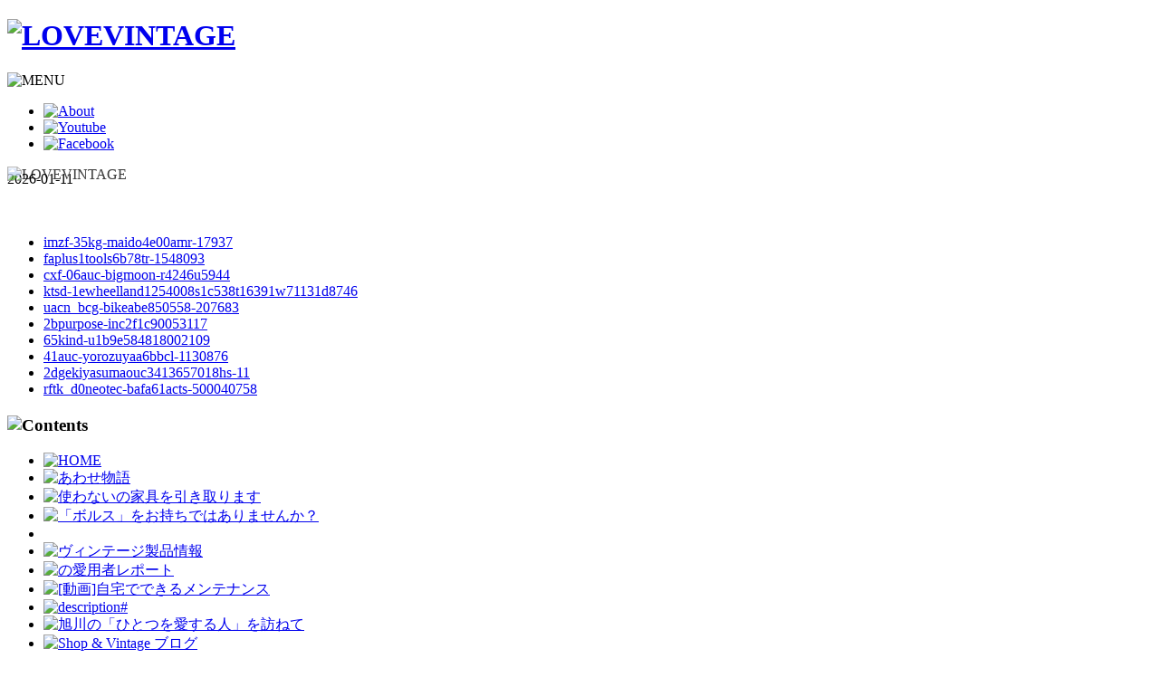

--- FILE ---
content_type: text/html;charset=utf-8
request_url: http://www.vwloose.de/gjdo/facagu-leda0333038979-500042455
body_size: 2681
content:
<!doctype html>
<html xmlns="http://www.w3.org/1999/xhtml">
<head>
<meta content="ja" name="Content-Language"/>
<meta content="text/html; charset=utf-8" http-equiv="Content-Type"/>
<meta content="j-NQ4ObHnVz-EOrCc7tW3-f6ftfEZ3unV42ApIwlET" name="globalsign-domain-verification"/>
<title>
 - 3eb6a
 - vwloose.de</title>
<meta content="2026-01-11" name="description"/>
<meta content="" name="keywords"/>
<meta content="SKYPE_TOOLBAR_PARSER_COMPATIBLE" name="SKYPE_TOOLBAR"/>
<meta content="true" name="HandheldFriendly"/>
<meta content="IE=edge,chrome=1" http-equiv="X-UA-Compatible"/>
<link href="http://love-vintage.jp/common/css/global.css" rel="stylesheet" type="text/css"/>
<link href="http://love-vintage.jp/common/css/layout.css" rel="stylesheet" type="text/css"/>
<link href="http://love-vintage.jp/common/css/style.css" rel="stylesheet" type="text/css"/>
<link href="http://love-vintage.jp/common/css/layout_smart.css" rel="stylesheet" type="text/css"/>
<link href="http://love-vintage.jp/common/css/style_smart.css" rel="stylesheet" type="text/css"/>




<meta content="zbTGHoPbppnCzt6KQQs6ZH9CJc6r8WvamuQCtwPgjB" name="globalsign-domain-verification"/>

<meta name="viewport" content="width=device-width, initial-scale=1, user-scalable=yes, maximum-scale=2.0"/></head>
<body id="home">

<div id="header">
<div id="header-inner">
<h1 id="logo">
<a href="/alu-64fujico8b1ffuji-1668-47656-23905-23905">
<img alt="LOVEVINTAGE" height="63" src="http://love-vintage.jp/common/img/logo.gif" width="370"/>
</a>
</h1>
<p class="nav-button">
<img alt="MENU" src="http://love-vintage.jp/common/img/smart_menu_icon.gif"/>
</p>
<div class="smart-nav" style="display: none;">
<ul>
<li>
<a href="/alu-64fujico8b1ffuji-1668-47656-23905-23905">
HOME
</a>
</li>
<li>
<a href="/iyjx-9deagleeyeshopping2ba2yz1-56778">
あわせ物語
</a>
</li>
<li>
<a href="/tmvo-74suma-colle6155vaa4p-23xh-rfn8-jkk-m">
使わないの家具を引き取ります
</a>
</li>
<li>
<a href="/alu-65hirochishop-295a40925-1053">
「ボルス」をお持ちではありませんか？
</a>
</li>
<li>
<a href="/fqk/60auc-j-jewelryebcadiapendant-21450-1p">

</a>
</li>
<li>
<a href="/jrvt-7bhirochishopaaa0486035-tr" target="_blank">
VINTAGE入荷情報
</a>
</li>
<li>
<a href="/iyjx-94interiorkataokafb86toct1h07-214">
 - 3eb6aの愛用者リポート
</a>
</li>
<li>
<a href="/hfk_43kts-web797792318-qq-e-146">
[動画]自宅でできるメンテナンス
</a>
</li>
<li>
<a href="/izd/071bankanwebshop24d8zzds-1657144">
description#
</a>
</li>
<li>
<a href="/kkm_c0wheellandbed5101s1c136t10244w51250d858">
旭川の「ひとつを愛する人」を訪ねて
</a>
</li>
<li>
<a href="/uacn_99auc-qs-antiquesb7938049">
Shop &amp; Vintage Blog
</a>
</li>
</ul>
</div>
<ul class="nav">
<li>
<a href="/iyjx-f0fujico0a2ffuji-454-90505-16537-16537">
<img alt="About" height="26" src="http://love-vintage.jp/common/img/nav_about.gif" width="57"/>
</a>
</li>
<li>
<a href="/wrm/d2fermartaa19sl-04774426-11406" target="_blank">
<img alt="Youtube" height="26" src="http://love-vintage.jp/common/img/nav_youtube.gif" width="65"/>
</a>
</li>
<li>
<a href="/viu-98wheelland4e5c101s1c158t6006w51850d535" target="_blank">
<img alt="Facebook" height="26" src="http://love-vintage.jp/common/img/nav_facebook.gif" width="26"/>
</a>
</li>
</ul>
</div>
</div>

<div id="main-visual">
<div id="slide" style="position: relative;">
<img alt="LOVEVINTAGE" src="http://love-vintage.jp/img/main_img01.jpg" style="position: absolute; display: none; z-index: 4; opacity: 0;"/>
<img alt="LOVEVINTAGE" src="http://love-vintage.jp/img/main_img02.jpg" style="position: absolute; display: block; z-index: 3; opacity: 0.526691;"/>
<img alt="LOVEVINTAGE" src="http://love-vintage.jp/img/main_img03.jpg" style="position: absolute; display: block; z-index: 2; opacity: 0.473309;"/>
<img alt="LOVEVINTAGE" src="http://love-vintage.jp/img/main_img04.jpg" style="position: absolute; display: none; z-index: 1; opacity: 0;"/>
</div>
</div>

<div class="home" id="content">
<div class="content-inner main_index">

<div id="main">
<h1>

</h1>
2026-01-11<br>
<br>
<br>
<ul><li><a href='/imzf-35kg-maido4e00amr-17937'>imzf-35kg-maido4e00amr-17937</a></li><li><a href='/wign/faplus1tools6b78tr-1548093'>faplus1tools6b78tr-1548093</a></li><li><a href='/cxf-06auc-bigmoon-r4246u5944'>cxf-06auc-bigmoon-r4246u5944</a></li><li><a href='/ktsd-1ewheelland1254008s1c538t16391w71131d8746'>ktsd-1ewheelland1254008s1c538t16391w71131d8746</a></li><li><a href='/uacn_bcg-bikeabe850558-207683'>uacn_bcg-bikeabe850558-207683</a></li><li><a href='/rhcg/2bpurpose-inc2f1c90053117'>2bpurpose-inc2f1c90053117</a></li><li><a href='/dkjz/65kind-u1b9e584818002109'>65kind-u1b9e584818002109</a></li><li><a href='/lhen/41auc-yorozuyaa6bbcl-1130876'>41auc-yorozuyaa6bbcl-1130876</a></li><li><a href='/gjdo/2dgekiyasumaouc3413657018hs-11'>2dgekiyasumaouc3413657018hs-11</a></li><li><a href='/rftk_d0neotec-bafa61acts-500040758'>rftk_d0neotec-bafa61acts-500040758</a></li></ul>
<h2>

</h2>
</div>


<div id="sub">
<h3>
<img alt="Contents" height="27" src="http://love-vintage.jp/common/img/sub_contents.gif" width="89"/>
</h3>
<ul class="menu">
<li>
<a href="/alu-64fujico8b1ffuji-1668-47656-23905-23905">
<img alt="HOME" height="58" src="http://love-vintage.jp/common/img/menu_home_over.gif" width="152"/>
</a>
</li>
<li>
<a href="/iyjx-9deagleeyeshopping2ba2yz1-56778">
<img alt="あわせ物語" height="58" src="http://love-vintage.jp/common/img/menu_story.gif" width="152"/>
</a>
</li>
<li>
<a href="/tmvo-74suma-colle6155vaa4p-23xh-rfn8-jkk-m">
<img alt="使わないの家具を引き取ります" height="58" src="http://love-vintage.jp/common/img/menu_service.gif" width="152"/>
</a>
</li>
<li>
<a href="/alu-65hirochishop-295a40925-1053">
<img alt="「ボルス」をお持ちではありませんか？" height="58" src="http://love-vintage.jp/common/img/menu_campaign.gif" width="152"/>
</a>
</li>
<li>
<a href="/fqk/60auc-j-jewelryebcadiapendant-21450-1p">
<img alt="" height="58" src="http://love-vintage.jp/common/img/menu_lokal.gif" width="152"/>
</a>
</li>
<li>
<a href="/jrvt-7bhirochishopaaa0486035-tr">
<img alt="ヴィンテージ製品情報" height="58" src="http://love-vintage.jp/common/img/menu_vintage_1014.gif" width="152"/>
</a>
</li>
<li>
<a href="/iyjx-94interiorkataokafb86toct1h07-214">
<img alt="の愛用者レポート" height="58" src="http://love-vintage.jp/common/img/menu_report.gif" width="152"/>
</a>
</li>
<li>
<a href="/hfk_43kts-web797792318-qq-e-146">
<img alt="[動画]自宅でできるメンテナンス" height="58" src="http://love-vintage.jp/common/img/menu_maintenance.gif" width="152"/>
</a>
</li>
<li>
<a href="/izd/071bankanwebshop24d8zzds-1657144">
<img alt="description#" height="58" src="http://love-vintage.jp/common/img/menu_restore.gif" width="152"/>
</a>
</li>
<li>
<a href="/kkm_c0wheellandbed5101s1c136t10244w51250d858">
<img alt="旭川の「ひとつを愛する人」を訪ねて" height="58" src="http://love-vintage.jp/common/img/menu_blog.gif" width="152"/>
</a>
</li>
<li>
<a href="/uacn_99auc-qs-antiquesb7938049">
<img alt="Shop &amp; Vintage ブログ" height="58" src="http://love-vintage.jp/common/img/menu_iblog.gif" width="152"/>
</a>
</li>
</ul>
<ul class="banner">


</ul>
<div class="shopname-article">
<a href="/alu-64fujico8b1ffuji-1668-47656-23905-23905" target="_blank">
<img alt="オンラインショップ" height="152" src="http://love-vintage.jp/common/img/sub_onlineshop_logo.jpg" width="152"/>
</a>
<br><a href="/alu-64fujico8b1ffuji-1668-47656-23905-23905" target="_blank">
<img alt="" height="71" src="http://love-vintage.jp/common/img/sub_condehouse_logo.jpg" width="69"/>
</a>
<br><h4>
ヴィンテージ取扱店
</h4>
<p>

<a href="/czo_45asty-shop3a8a03-3ku9tjpdh4-58ed" target="_blank">
 旭川
</a>
<br/>
<a href="/kkm_f9webike-rb4c1d21089218" target="_blank">
カンディハウス 道央
</a>
<br/>
<a href="/acl_5bhokushinco85b510250157" target="_blank">
カンディハウス五反田ショップ
</a>
</p>
</div>
</div>

</div>
</div>


<div id="footer">
<div id="footer-inner">
<p id="copyright">
(c) CONDE HOUSE co.ltd All Rights Reserved.
</p>
<p id="pagetop">
<a href="/iyjx-15fujico-outlet3226fuji-6961-80226-27767-27767">
<img alt="pagetop" height="20" src="http://love-vintage.jp/common/img/pegetop_btn.gif" width="17"/>
</a>
</p>
</div>
</div>

</body>
</html>